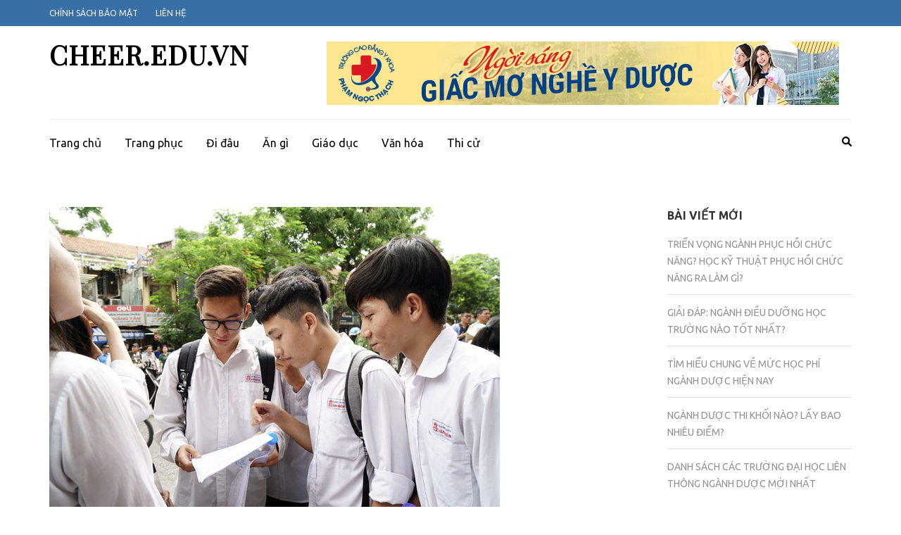

--- FILE ---
content_type: text/html; charset=UTF-8
request_url: https://cheer.edu.vn/ket-thuc-dieu-chinh-truc-tuyen-diem-chuan-cac-truong-se-giam-dang-ke/
body_size: 12913
content:
    <!DOCTYPE html>
    <html lang="vi">
    
<head itemscope itemtype="https://schema.org/WebSite">

    <meta charset="UTF-8">
    <meta name="viewport" content="width=device-width, initial-scale=1">
    <link rel="profile" href="https://gmpg.org/xfn/11">
    <link rel="pingback" href="https://cheer.edu.vn/xmlrpc.php">
    <meta name='robots' content='index, follow, max-image-preview:large, max-snippet:-1, max-video-preview:-1' />
	<style>img:is([sizes="auto" i], [sizes^="auto," i]) { contain-intrinsic-size: 3000px 1500px }</style>
	
	<!-- This site is optimized with the Yoast SEO Premium plugin v22.1 (Yoast SEO v26.7) - https://yoast.com/wordpress/plugins/seo/ -->
	<title>Kết thúc điều chỉnh trực tuyến: điểm chuẩn các trường sẽ giảm đáng kể - cheer.edu.vn</title>
	<link rel="canonical" href="https://cheer.edu.vn/ket-thuc-dieu-chinh-truc-tuyen-diem-chuan-cac-truong-se-giam-dang-ke/" />
	<meta property="og:locale" content="vi_VN" />
	<meta property="og:type" content="article" />
	<meta property="og:title" content="Kết thúc điều chỉnh trực tuyến: điểm chuẩn các trường sẽ giảm đáng kể" />
	<meta property="og:description" content="Hôm qua 26-7, là ngày cuối cùng thí sinh được điều chỉnh nguyện vọng  đăng ký xét tuyển bằng phương &hellip;" />
	<meta property="og:url" content="https://cheer.edu.vn/ket-thuc-dieu-chinh-truc-tuyen-diem-chuan-cac-truong-se-giam-dang-ke/" />
	<meta property="og:site_name" content="cheer.edu.vn" />
	<meta property="article:published_time" content="2018-07-27T04:59:13+00:00" />
	<meta property="og:image" content="https://cheer.edu.vn/wp-content/uploads/2018/07/thi-thpt-15-1529898529463870342816.jpg" />
	<meta property="og:image:width" content="640" />
	<meta property="og:image:height" content="428" />
	<meta property="og:image:type" content="image/jpeg" />
	<meta name="author" content="Tuấn Hoàng" />
	<meta name="twitter:card" content="summary_large_image" />
	<meta name="twitter:label1" content="Được viết bởi" />
	<meta name="twitter:data1" content="Tuấn Hoàng" />
	<meta name="twitter:label2" content="Ước tính thời gian đọc" />
	<meta name="twitter:data2" content="5 phút" />
	<script type="application/ld+json" class="yoast-schema-graph">{"@context":"https://schema.org","@graph":[{"@type":"Article","@id":"https://cheer.edu.vn/ket-thuc-dieu-chinh-truc-tuyen-diem-chuan-cac-truong-se-giam-dang-ke/#article","isPartOf":{"@id":"https://cheer.edu.vn/ket-thuc-dieu-chinh-truc-tuyen-diem-chuan-cac-truong-se-giam-dang-ke/"},"author":{"name":"Tuấn Hoàng","@id":"https://cheer.edu.vn/#/schema/person/f8aedc714a58a4ead9b7c2e89fbec34e"},"headline":"Kết thúc điều chỉnh trực tuyến: điểm chuẩn các trường sẽ giảm đáng kể","datePublished":"2018-07-27T04:59:13+00:00","mainEntityOfPage":{"@id":"https://cheer.edu.vn/ket-thuc-dieu-chinh-truc-tuyen-diem-chuan-cac-truong-se-giam-dang-ke/"},"wordCount":1026,"image":{"@id":"https://cheer.edu.vn/ket-thuc-dieu-chinh-truc-tuyen-diem-chuan-cac-truong-se-giam-dang-ke/#primaryimage"},"thumbnailUrl":"https://cheer.edu.vn/wp-content/uploads/2018/07/thi-thpt-15-1529898529463870342816.jpg","articleSection":["Thi cử"],"inLanguage":"vi"},{"@type":"WebPage","@id":"https://cheer.edu.vn/ket-thuc-dieu-chinh-truc-tuyen-diem-chuan-cac-truong-se-giam-dang-ke/","url":"https://cheer.edu.vn/ket-thuc-dieu-chinh-truc-tuyen-diem-chuan-cac-truong-se-giam-dang-ke/","name":"Kết thúc điều chỉnh trực tuyến: điểm chuẩn các trường sẽ giảm đáng kể - cheer.edu.vn","isPartOf":{"@id":"https://cheer.edu.vn/#website"},"primaryImageOfPage":{"@id":"https://cheer.edu.vn/ket-thuc-dieu-chinh-truc-tuyen-diem-chuan-cac-truong-se-giam-dang-ke/#primaryimage"},"image":{"@id":"https://cheer.edu.vn/ket-thuc-dieu-chinh-truc-tuyen-diem-chuan-cac-truong-se-giam-dang-ke/#primaryimage"},"thumbnailUrl":"https://cheer.edu.vn/wp-content/uploads/2018/07/thi-thpt-15-1529898529463870342816.jpg","datePublished":"2018-07-27T04:59:13+00:00","author":{"@id":"https://cheer.edu.vn/#/schema/person/f8aedc714a58a4ead9b7c2e89fbec34e"},"breadcrumb":{"@id":"https://cheer.edu.vn/ket-thuc-dieu-chinh-truc-tuyen-diem-chuan-cac-truong-se-giam-dang-ke/#breadcrumb"},"inLanguage":"vi","potentialAction":[{"@type":"ReadAction","target":["https://cheer.edu.vn/ket-thuc-dieu-chinh-truc-tuyen-diem-chuan-cac-truong-se-giam-dang-ke/"]}]},{"@type":"ImageObject","inLanguage":"vi","@id":"https://cheer.edu.vn/ket-thuc-dieu-chinh-truc-tuyen-diem-chuan-cac-truong-se-giam-dang-ke/#primaryimage","url":"https://cheer.edu.vn/wp-content/uploads/2018/07/thi-thpt-15-1529898529463870342816.jpg","contentUrl":"https://cheer.edu.vn/wp-content/uploads/2018/07/thi-thpt-15-1529898529463870342816.jpg","width":640,"height":428},{"@type":"BreadcrumbList","@id":"https://cheer.edu.vn/ket-thuc-dieu-chinh-truc-tuyen-diem-chuan-cac-truong-se-giam-dang-ke/#breadcrumb","itemListElement":[{"@type":"ListItem","position":1,"name":"Trang chủ","item":"https://cheer.edu.vn/"},{"@type":"ListItem","position":2,"name":"Blog","item":"https://cheer.edu.vn/blog/"},{"@type":"ListItem","position":3,"name":"Kết thúc điều chỉnh trực tuyến: điểm chuẩn các trường sẽ giảm đáng kể"}]},{"@type":"WebSite","@id":"https://cheer.edu.vn/#website","url":"https://cheer.edu.vn/","name":"cheer.edu.vn","description":"","potentialAction":[{"@type":"SearchAction","target":{"@type":"EntryPoint","urlTemplate":"https://cheer.edu.vn/?s={search_term_string}"},"query-input":{"@type":"PropertyValueSpecification","valueRequired":true,"valueName":"search_term_string"}}],"inLanguage":"vi"},{"@type":"Person","@id":"https://cheer.edu.vn/#/schema/person/f8aedc714a58a4ead9b7c2e89fbec34e","name":"Tuấn Hoàng","image":{"@type":"ImageObject","inLanguage":"vi","@id":"https://cheer.edu.vn/#/schema/person/image/","url":"https://secure.gravatar.com/avatar/8559d1858d86946275a3363c4c2b00e7f3b678eb9d40b644aca2b507bb886023?s=96&d=mm&r=g","contentUrl":"https://secure.gravatar.com/avatar/8559d1858d86946275a3363c4c2b00e7f3b678eb9d40b644aca2b507bb886023?s=96&d=mm&r=g","caption":"Tuấn Hoàng"},"url":"https://cheer.edu.vn/author/cheer/"}]}</script>
	<!-- / Yoast SEO Premium plugin. -->


<link rel='dns-prefetch' href='//fonts.googleapis.com' />
<link rel="alternate" type="application/rss+xml" title="Dòng thông tin cheer.edu.vn &raquo;" href="https://cheer.edu.vn/feed/" />
<script type="text/javascript">
/* <![CDATA[ */
window._wpemojiSettings = {"baseUrl":"https:\/\/s.w.org\/images\/core\/emoji\/16.0.1\/72x72\/","ext":".png","svgUrl":"https:\/\/s.w.org\/images\/core\/emoji\/16.0.1\/svg\/","svgExt":".svg","source":{"concatemoji":"https:\/\/cheer.edu.vn\/wp-includes\/js\/wp-emoji-release.min.js?ver=51beda95a0a2beeef122a73d85191444"}};
/*! This file is auto-generated */
!function(s,n){var o,i,e;function c(e){try{var t={supportTests:e,timestamp:(new Date).valueOf()};sessionStorage.setItem(o,JSON.stringify(t))}catch(e){}}function p(e,t,n){e.clearRect(0,0,e.canvas.width,e.canvas.height),e.fillText(t,0,0);var t=new Uint32Array(e.getImageData(0,0,e.canvas.width,e.canvas.height).data),a=(e.clearRect(0,0,e.canvas.width,e.canvas.height),e.fillText(n,0,0),new Uint32Array(e.getImageData(0,0,e.canvas.width,e.canvas.height).data));return t.every(function(e,t){return e===a[t]})}function u(e,t){e.clearRect(0,0,e.canvas.width,e.canvas.height),e.fillText(t,0,0);for(var n=e.getImageData(16,16,1,1),a=0;a<n.data.length;a++)if(0!==n.data[a])return!1;return!0}function f(e,t,n,a){switch(t){case"flag":return n(e,"\ud83c\udff3\ufe0f\u200d\u26a7\ufe0f","\ud83c\udff3\ufe0f\u200b\u26a7\ufe0f")?!1:!n(e,"\ud83c\udde8\ud83c\uddf6","\ud83c\udde8\u200b\ud83c\uddf6")&&!n(e,"\ud83c\udff4\udb40\udc67\udb40\udc62\udb40\udc65\udb40\udc6e\udb40\udc67\udb40\udc7f","\ud83c\udff4\u200b\udb40\udc67\u200b\udb40\udc62\u200b\udb40\udc65\u200b\udb40\udc6e\u200b\udb40\udc67\u200b\udb40\udc7f");case"emoji":return!a(e,"\ud83e\udedf")}return!1}function g(e,t,n,a){var r="undefined"!=typeof WorkerGlobalScope&&self instanceof WorkerGlobalScope?new OffscreenCanvas(300,150):s.createElement("canvas"),o=r.getContext("2d",{willReadFrequently:!0}),i=(o.textBaseline="top",o.font="600 32px Arial",{});return e.forEach(function(e){i[e]=t(o,e,n,a)}),i}function t(e){var t=s.createElement("script");t.src=e,t.defer=!0,s.head.appendChild(t)}"undefined"!=typeof Promise&&(o="wpEmojiSettingsSupports",i=["flag","emoji"],n.supports={everything:!0,everythingExceptFlag:!0},e=new Promise(function(e){s.addEventListener("DOMContentLoaded",e,{once:!0})}),new Promise(function(t){var n=function(){try{var e=JSON.parse(sessionStorage.getItem(o));if("object"==typeof e&&"number"==typeof e.timestamp&&(new Date).valueOf()<e.timestamp+604800&&"object"==typeof e.supportTests)return e.supportTests}catch(e){}return null}();if(!n){if("undefined"!=typeof Worker&&"undefined"!=typeof OffscreenCanvas&&"undefined"!=typeof URL&&URL.createObjectURL&&"undefined"!=typeof Blob)try{var e="postMessage("+g.toString()+"("+[JSON.stringify(i),f.toString(),p.toString(),u.toString()].join(",")+"));",a=new Blob([e],{type:"text/javascript"}),r=new Worker(URL.createObjectURL(a),{name:"wpTestEmojiSupports"});return void(r.onmessage=function(e){c(n=e.data),r.terminate(),t(n)})}catch(e){}c(n=g(i,f,p,u))}t(n)}).then(function(e){for(var t in e)n.supports[t]=e[t],n.supports.everything=n.supports.everything&&n.supports[t],"flag"!==t&&(n.supports.everythingExceptFlag=n.supports.everythingExceptFlag&&n.supports[t]);n.supports.everythingExceptFlag=n.supports.everythingExceptFlag&&!n.supports.flag,n.DOMReady=!1,n.readyCallback=function(){n.DOMReady=!0}}).then(function(){return e}).then(function(){var e;n.supports.everything||(n.readyCallback(),(e=n.source||{}).concatemoji?t(e.concatemoji):e.wpemoji&&e.twemoji&&(t(e.twemoji),t(e.wpemoji)))}))}((window,document),window._wpemojiSettings);
/* ]]> */
</script>
<style id='wp-emoji-styles-inline-css' type='text/css'>

	img.wp-smiley, img.emoji {
		display: inline !important;
		border: none !important;
		box-shadow: none !important;
		height: 1em !important;
		width: 1em !important;
		margin: 0 0.07em !important;
		vertical-align: -0.1em !important;
		background: none !important;
		padding: 0 !important;
	}
</style>
<link rel='stylesheet' id='wp-block-library-css' href='https://cheer.edu.vn/wp-includes/css/dist/block-library/style.min.css?ver=51beda95a0a2beeef122a73d85191444' type='text/css' media='all' />
<style id='classic-theme-styles-inline-css' type='text/css'>
/*! This file is auto-generated */
.wp-block-button__link{color:#fff;background-color:#32373c;border-radius:9999px;box-shadow:none;text-decoration:none;padding:calc(.667em + 2px) calc(1.333em + 2px);font-size:1.125em}.wp-block-file__button{background:#32373c;color:#fff;text-decoration:none}
</style>
<style id='global-styles-inline-css' type='text/css'>
:root{--wp--preset--aspect-ratio--square: 1;--wp--preset--aspect-ratio--4-3: 4/3;--wp--preset--aspect-ratio--3-4: 3/4;--wp--preset--aspect-ratio--3-2: 3/2;--wp--preset--aspect-ratio--2-3: 2/3;--wp--preset--aspect-ratio--16-9: 16/9;--wp--preset--aspect-ratio--9-16: 9/16;--wp--preset--color--black: #000000;--wp--preset--color--cyan-bluish-gray: #abb8c3;--wp--preset--color--white: #ffffff;--wp--preset--color--pale-pink: #f78da7;--wp--preset--color--vivid-red: #cf2e2e;--wp--preset--color--luminous-vivid-orange: #ff6900;--wp--preset--color--luminous-vivid-amber: #fcb900;--wp--preset--color--light-green-cyan: #7bdcb5;--wp--preset--color--vivid-green-cyan: #00d084;--wp--preset--color--pale-cyan-blue: #8ed1fc;--wp--preset--color--vivid-cyan-blue: #0693e3;--wp--preset--color--vivid-purple: #9b51e0;--wp--preset--gradient--vivid-cyan-blue-to-vivid-purple: linear-gradient(135deg,rgba(6,147,227,1) 0%,rgb(155,81,224) 100%);--wp--preset--gradient--light-green-cyan-to-vivid-green-cyan: linear-gradient(135deg,rgb(122,220,180) 0%,rgb(0,208,130) 100%);--wp--preset--gradient--luminous-vivid-amber-to-luminous-vivid-orange: linear-gradient(135deg,rgba(252,185,0,1) 0%,rgba(255,105,0,1) 100%);--wp--preset--gradient--luminous-vivid-orange-to-vivid-red: linear-gradient(135deg,rgba(255,105,0,1) 0%,rgb(207,46,46) 100%);--wp--preset--gradient--very-light-gray-to-cyan-bluish-gray: linear-gradient(135deg,rgb(238,238,238) 0%,rgb(169,184,195) 100%);--wp--preset--gradient--cool-to-warm-spectrum: linear-gradient(135deg,rgb(74,234,220) 0%,rgb(151,120,209) 20%,rgb(207,42,186) 40%,rgb(238,44,130) 60%,rgb(251,105,98) 80%,rgb(254,248,76) 100%);--wp--preset--gradient--blush-light-purple: linear-gradient(135deg,rgb(255,206,236) 0%,rgb(152,150,240) 100%);--wp--preset--gradient--blush-bordeaux: linear-gradient(135deg,rgb(254,205,165) 0%,rgb(254,45,45) 50%,rgb(107,0,62) 100%);--wp--preset--gradient--luminous-dusk: linear-gradient(135deg,rgb(255,203,112) 0%,rgb(199,81,192) 50%,rgb(65,88,208) 100%);--wp--preset--gradient--pale-ocean: linear-gradient(135deg,rgb(255,245,203) 0%,rgb(182,227,212) 50%,rgb(51,167,181) 100%);--wp--preset--gradient--electric-grass: linear-gradient(135deg,rgb(202,248,128) 0%,rgb(113,206,126) 100%);--wp--preset--gradient--midnight: linear-gradient(135deg,rgb(2,3,129) 0%,rgb(40,116,252) 100%);--wp--preset--font-size--small: 13px;--wp--preset--font-size--medium: 20px;--wp--preset--font-size--large: 36px;--wp--preset--font-size--x-large: 42px;--wp--preset--spacing--20: 0.44rem;--wp--preset--spacing--30: 0.67rem;--wp--preset--spacing--40: 1rem;--wp--preset--spacing--50: 1.5rem;--wp--preset--spacing--60: 2.25rem;--wp--preset--spacing--70: 3.38rem;--wp--preset--spacing--80: 5.06rem;--wp--preset--shadow--natural: 6px 6px 9px rgba(0, 0, 0, 0.2);--wp--preset--shadow--deep: 12px 12px 50px rgba(0, 0, 0, 0.4);--wp--preset--shadow--sharp: 6px 6px 0px rgba(0, 0, 0, 0.2);--wp--preset--shadow--outlined: 6px 6px 0px -3px rgba(255, 255, 255, 1), 6px 6px rgba(0, 0, 0, 1);--wp--preset--shadow--crisp: 6px 6px 0px rgba(0, 0, 0, 1);}:where(.is-layout-flex){gap: 0.5em;}:where(.is-layout-grid){gap: 0.5em;}body .is-layout-flex{display: flex;}.is-layout-flex{flex-wrap: wrap;align-items: center;}.is-layout-flex > :is(*, div){margin: 0;}body .is-layout-grid{display: grid;}.is-layout-grid > :is(*, div){margin: 0;}:where(.wp-block-columns.is-layout-flex){gap: 2em;}:where(.wp-block-columns.is-layout-grid){gap: 2em;}:where(.wp-block-post-template.is-layout-flex){gap: 1.25em;}:where(.wp-block-post-template.is-layout-grid){gap: 1.25em;}.has-black-color{color: var(--wp--preset--color--black) !important;}.has-cyan-bluish-gray-color{color: var(--wp--preset--color--cyan-bluish-gray) !important;}.has-white-color{color: var(--wp--preset--color--white) !important;}.has-pale-pink-color{color: var(--wp--preset--color--pale-pink) !important;}.has-vivid-red-color{color: var(--wp--preset--color--vivid-red) !important;}.has-luminous-vivid-orange-color{color: var(--wp--preset--color--luminous-vivid-orange) !important;}.has-luminous-vivid-amber-color{color: var(--wp--preset--color--luminous-vivid-amber) !important;}.has-light-green-cyan-color{color: var(--wp--preset--color--light-green-cyan) !important;}.has-vivid-green-cyan-color{color: var(--wp--preset--color--vivid-green-cyan) !important;}.has-pale-cyan-blue-color{color: var(--wp--preset--color--pale-cyan-blue) !important;}.has-vivid-cyan-blue-color{color: var(--wp--preset--color--vivid-cyan-blue) !important;}.has-vivid-purple-color{color: var(--wp--preset--color--vivid-purple) !important;}.has-black-background-color{background-color: var(--wp--preset--color--black) !important;}.has-cyan-bluish-gray-background-color{background-color: var(--wp--preset--color--cyan-bluish-gray) !important;}.has-white-background-color{background-color: var(--wp--preset--color--white) !important;}.has-pale-pink-background-color{background-color: var(--wp--preset--color--pale-pink) !important;}.has-vivid-red-background-color{background-color: var(--wp--preset--color--vivid-red) !important;}.has-luminous-vivid-orange-background-color{background-color: var(--wp--preset--color--luminous-vivid-orange) !important;}.has-luminous-vivid-amber-background-color{background-color: var(--wp--preset--color--luminous-vivid-amber) !important;}.has-light-green-cyan-background-color{background-color: var(--wp--preset--color--light-green-cyan) !important;}.has-vivid-green-cyan-background-color{background-color: var(--wp--preset--color--vivid-green-cyan) !important;}.has-pale-cyan-blue-background-color{background-color: var(--wp--preset--color--pale-cyan-blue) !important;}.has-vivid-cyan-blue-background-color{background-color: var(--wp--preset--color--vivid-cyan-blue) !important;}.has-vivid-purple-background-color{background-color: var(--wp--preset--color--vivid-purple) !important;}.has-black-border-color{border-color: var(--wp--preset--color--black) !important;}.has-cyan-bluish-gray-border-color{border-color: var(--wp--preset--color--cyan-bluish-gray) !important;}.has-white-border-color{border-color: var(--wp--preset--color--white) !important;}.has-pale-pink-border-color{border-color: var(--wp--preset--color--pale-pink) !important;}.has-vivid-red-border-color{border-color: var(--wp--preset--color--vivid-red) !important;}.has-luminous-vivid-orange-border-color{border-color: var(--wp--preset--color--luminous-vivid-orange) !important;}.has-luminous-vivid-amber-border-color{border-color: var(--wp--preset--color--luminous-vivid-amber) !important;}.has-light-green-cyan-border-color{border-color: var(--wp--preset--color--light-green-cyan) !important;}.has-vivid-green-cyan-border-color{border-color: var(--wp--preset--color--vivid-green-cyan) !important;}.has-pale-cyan-blue-border-color{border-color: var(--wp--preset--color--pale-cyan-blue) !important;}.has-vivid-cyan-blue-border-color{border-color: var(--wp--preset--color--vivid-cyan-blue) !important;}.has-vivid-purple-border-color{border-color: var(--wp--preset--color--vivid-purple) !important;}.has-vivid-cyan-blue-to-vivid-purple-gradient-background{background: var(--wp--preset--gradient--vivid-cyan-blue-to-vivid-purple) !important;}.has-light-green-cyan-to-vivid-green-cyan-gradient-background{background: var(--wp--preset--gradient--light-green-cyan-to-vivid-green-cyan) !important;}.has-luminous-vivid-amber-to-luminous-vivid-orange-gradient-background{background: var(--wp--preset--gradient--luminous-vivid-amber-to-luminous-vivid-orange) !important;}.has-luminous-vivid-orange-to-vivid-red-gradient-background{background: var(--wp--preset--gradient--luminous-vivid-orange-to-vivid-red) !important;}.has-very-light-gray-to-cyan-bluish-gray-gradient-background{background: var(--wp--preset--gradient--very-light-gray-to-cyan-bluish-gray) !important;}.has-cool-to-warm-spectrum-gradient-background{background: var(--wp--preset--gradient--cool-to-warm-spectrum) !important;}.has-blush-light-purple-gradient-background{background: var(--wp--preset--gradient--blush-light-purple) !important;}.has-blush-bordeaux-gradient-background{background: var(--wp--preset--gradient--blush-bordeaux) !important;}.has-luminous-dusk-gradient-background{background: var(--wp--preset--gradient--luminous-dusk) !important;}.has-pale-ocean-gradient-background{background: var(--wp--preset--gradient--pale-ocean) !important;}.has-electric-grass-gradient-background{background: var(--wp--preset--gradient--electric-grass) !important;}.has-midnight-gradient-background{background: var(--wp--preset--gradient--midnight) !important;}.has-small-font-size{font-size: var(--wp--preset--font-size--small) !important;}.has-medium-font-size{font-size: var(--wp--preset--font-size--medium) !important;}.has-large-font-size{font-size: var(--wp--preset--font-size--large) !important;}.has-x-large-font-size{font-size: var(--wp--preset--font-size--x-large) !important;}
:where(.wp-block-post-template.is-layout-flex){gap: 1.25em;}:where(.wp-block-post-template.is-layout-grid){gap: 1.25em;}
:where(.wp-block-columns.is-layout-flex){gap: 2em;}:where(.wp-block-columns.is-layout-grid){gap: 2em;}
:root :where(.wp-block-pullquote){font-size: 1.5em;line-height: 1.6;}
</style>
<link rel='stylesheet' id='contact-form-7-css' href='https://cheer.edu.vn/wp-content/plugins/contact-form-7/includes/css/styles.css?ver=6.1.4' type='text/css' media='all' />
<link rel='stylesheet' id='kk-star-ratings-css' href='https://cheer.edu.vn/wp-content/plugins/kk-star-ratings/src/core/public/css/kk-star-ratings.min.css?ver=5.4.10.3' type='text/css' media='all' />
<link rel='stylesheet' id='toc-screen-css' href='https://cheer.edu.vn/wp-content/plugins/table-of-contents-plus/screen.min.css?ver=2411.1' type='text/css' media='all' />
<link rel='stylesheet' id='metro-magazine-google-fonts-css' href='https://fonts.googleapis.com/css?family=Ubuntu%3A300%2C400%2C400i%2C700%7CPlayfair+Display&#038;ver=6.8.3#038;display=fallback' type='text/css' media='all' />
<link rel='stylesheet' id='metro-magazine-style-css' href='https://cheer.edu.vn/wp-content/themes/metro-magazine/style.css?ver=51beda95a0a2beeef122a73d85191444' type='text/css' media='all' />
<script type="text/javascript" src="https://cheer.edu.vn/wp-includes/js/jquery/jquery.min.js?ver=3.7.1" id="jquery-core-js"></script>
<script type="text/javascript" src="https://cheer.edu.vn/wp-includes/js/jquery/jquery-migrate.min.js?ver=3.4.1" id="jquery-migrate-js"></script>
<script type="text/javascript" src="https://cheer.edu.vn/wp-content/themes/metro-magazine/js/v4-shims.min.js?ver=6.1.1" id="v4-shims-js"></script>
<link rel="https://api.w.org/" href="https://cheer.edu.vn/wp-json/" /><link rel="alternate" title="JSON" type="application/json" href="https://cheer.edu.vn/wp-json/wp/v2/posts/54" /><link rel="alternate" title="oNhúng (JSON)" type="application/json+oembed" href="https://cheer.edu.vn/wp-json/oembed/1.0/embed?url=https%3A%2F%2Fcheer.edu.vn%2Fket-thuc-dieu-chinh-truc-tuyen-diem-chuan-cac-truong-se-giam-dang-ke%2F" />
<link rel="alternate" title="oNhúng (XML)" type="text/xml+oembed" href="https://cheer.edu.vn/wp-json/oembed/1.0/embed?url=https%3A%2F%2Fcheer.edu.vn%2Fket-thuc-dieu-chinh-truc-tuyen-diem-chuan-cac-truong-se-giam-dang-ke%2F&#038;format=xml" />
<link rel="icon" href="https://cheer.edu.vn/wp-content/uploads/2018/07/cropped-favicon-cheer.edu_.vn_-32x32.png" sizes="32x32" />
<link rel="icon" href="https://cheer.edu.vn/wp-content/uploads/2018/07/cropped-favicon-cheer.edu_.vn_-192x192.png" sizes="192x192" />
<link rel="apple-touch-icon" href="https://cheer.edu.vn/wp-content/uploads/2018/07/cropped-favicon-cheer.edu_.vn_-180x180.png" />
<meta name="msapplication-TileImage" content="https://cheer.edu.vn/wp-content/uploads/2018/07/cropped-favicon-cheer.edu_.vn_-270x270.png" />
<style type='text/css' media='all'>    
    a {
        color: #386FA7;
    }
    
    a:hover,
    a:focus,
    .section-two .post .entry-header .entry-meta a:hover,
    .section-two .post .entry-header .entry-meta a:focus,
    .section-two .post .entry-header .entry-title a:hover,
    .section-two .post .entry-header .entry-title a:focus,
    .section-three .post .entry-header .entry-meta a:hover,
    .section-three .post .entry-header .entry-meta a:focus,
    .section-three .post .entry-header .entry-title a:hover,
    .section-three .post .entry-header .entry-title a:focus,
    .section-four .post .entry-header .entry-meta a:hover,
    .section-four .post .entry-header .entry-meta a:focus,
    .section-four .post .entry-header .entry-title a:hover,
    .section-four .post .entry-header .entry-title a:focus,
    .section-five .post .entry-meta a:hover,
    .section-five .post .entry-meta a:focus,
    .section-five .post .entry-title a:hover,
    .section-five .post .entry-title a:focus,
    .section-five .post .btn-detail a:hover,
    .section-five .post .btn-detail a:focus,
    #primary .post .entry-meta a:hover,
    #primary .post .entry-meta a:focus,
    #primary .post .entry-header .entry-title a:hover,
    #primary .post .entry-header .entry-title a:focus,
    #primary .post .entry-footer .btn-readmore:hover,
    #primary .post .entry-footer .btn-readmore:focus,
    .widget ul li a:hover,
    .widget ul li a:focus,
    .mobile-main-navigation ul li a:hover,
    .mobile-main-navigation ul li a:focus,
    .mobile-main-navigation ul li:hover > a,
    .mobile-main-navigation ul li:focus > a,
    .mobile-main-navigation ul .current-menu-item > a,
    .mobile-main-navigation ul .current-menu-ancestor > a,
    .mobile-main-navigation ul .current_page_item > a,
    .mobile-main-navigation ul .current_page_ancestor > a,
    .mobile-secondary-menu ul li a:hover,
    .mobile-secondary-menu ul li a:focus,
    .mobile-secondary-menu ul li:hover > a,
    .mobile-secondary-menu ul li:focus > a,
    .mobile-secondary-menu ul .current-menu-item > a,
    .mobile-secondary-menu ul .current-menu-ancestor > a,
    .mobile-secondary-menu ul .current_page_item > a,
    .mobile-secondary-menu ul .current_page_ancestor > a{
        color: #386FA7;    
    }

    .mobile-menu .social-networks li a:hover,
    .mobile-menu .social-networks li a:focus{
        border-color: #386FA7;
        background: #386FA7;
    }
    
    .main-navigation .current_page_item > a,
    .main-navigation .current-menu-item > a,
    .main-navigation .current_page_ancestor > a,
    .main-navigation .current-menu-ancestor > a,
    .main-navigation li:hover > a,
    .main-navigation li.focus > a,
    .main-navigation ul li a:hover,
    .main-navigation ul li a:focus{
        border-top-color: #386FA7;
        color: #386FA7;
    }
    
    .main-navigation ul ul :hover > a,
    .main-navigation ul ul .focus > a {
    	background: #386FA7;
    	color: #fff;
    }
    
    .all-post .post .entry-title a:hover,
    .all-post .post .entry-title a:focus{
        color: #386FA7;
    }
    
    
    .section-two .header .header-title a:hover,
    .section-two .header .header-title a:focus,
    .section-three .header .header-title a:hover,
    .section-three .header .header-title a:focus,
    .videos .header .header-title a:hover,
    .videos .header .header-title a:focus{
        text-decoration: none;
        color: #386FA7;
    }
    
    .section-five .btn-holder a:before{
        border-color: #386FA7;
        background: #386FA7;
    }
    
    .pagination .current,
    .pagination a:hover,
    .pagination a:focus,
    .widget.widget_calendar caption{
        background: #386FA7;
    }
    
    #secondary .widget.widget_rss ul li a,
    #secondary .widget.widget_text ul li a{
        color: #386FA7;
    }
    
    .widget.widget_tag_cloud a:hover,
    .widget.widget_tag_cloud a:focus{
        background: #386FA7;
    }

    .site-header .header-t,
    .secondary-menu ul ul, .ticker-swipe{
        background: #386FA7;
    }

    .comments-area .comment-body .reply a:hover,
    .comments-area .comment-body .reply a:focus{
        background: #386FA7;
        border-color: #386FA7;
    }

    button,
    input[type="button"],
    input[type="reset"],
    input[type="submit"]{
        border-color: #386FA7;
        color: #386FA7;
    }

    button:hover,
    input[type="button"]:hover,
    input[type="reset"]:hover,
    input[type="submit"]:hover,
    button:focus,
    input[type="button"]:focus,
    input[type="reset"]:focus,
    input[type="submit"]:focus{
        background: #386FA7;
        border-color: #386FA7;
    }

    .widget.widget_calendar table tbody td a{
        background: #386FA7;
    }

    .search #primary .post .entry-header .entry-link,
    .search #primary .page .entry-header .entry-link{
        color: #386FA7;
    }

    .error404 .error-holder h1{
        color: #386FA7;
    }
    
    
    </style></head>

<body data-rsssl=1 class="wp-singular post-template-default single single-post postid-54 single-format-standard wp-theme-metro-magazine group-blog" itemscope itemtype="https://schema.org/WebPage">
        <div id="page" class="site">
            <a class="skip-link screen-reader-text" href="#acc-content">Bỏ qua và tới nội dung (ấn Enter)</a>
        <div class="mobile-header" id="mobilemasthead" role="banner">
        <div class="container">
            <div class="site-branding">
                                <div class="text-logo">
                    <p class="site-title" itemprop="name">
                        <a href="https://cheer.edu.vn/" rel="home" itemprop="url">cheer.edu.vn</a>
                    </p>
                                    </div>  
            </div><!-- .site-branding -->

            <button class="menu-opener" data-toggle-target=".main-menu-modal" data-toggle-body-class="showing-main-menu-modal" aria-expanded="false" data-set-focus=".close-main-nav-toggle">
                <span></span>
                <span></span>
                <span></span>
            </button>

                    <div class="advertise">
        	<a href="https://caodangyduochcm.vn/" target="_blank">                <img src="https://cheer.edu.vn/wp-content/uploads/2020/11/PNT.jpg"  />
            </a>        </div>
        
        </div> <!-- container -->

        <div class="mobile-menu">
            <nav id="mobile-site-navigation" class="mobile-main-navigation">            
                <div class="primary-menu-list main-menu-modal cover-modal" data-modal-target-string=".main-menu-modal">
                    <button class="close close-main-nav-toggle" data-toggle-target=".main-menu-modal" data-toggle-body-class="showing-main-menu-modal" aria-expanded="false" data-set-focus=".main-menu-modal"></button>
                    <form role="search" method="get" class="search-form" action="https://cheer.edu.vn/">
				<label>
					<span class="screen-reader-text">Tìm kiếm cho:</span>
					<input type="search" class="search-field" placeholder="Tìm kiếm &hellip;" value="" name="s" />
				</label>
				<input type="submit" class="search-submit" value="Tìm kiếm" />
			</form>           
                    <div class="mobile-menu-title" aria-label="Di động">
                    <div class="menu-main-menu-container"><ul id="mobile-primary-menu" class="nav-menu main-menu-modal"><li id="menu-item-7" class="menu-item menu-item-type-custom menu-item-object-custom menu-item-home menu-item-7"><a href="https://cheer.edu.vn/">Trang chủ</a></li>
<li id="menu-item-220" class="menu-item menu-item-type-taxonomy menu-item-object-category menu-item-220"><a href="https://cheer.edu.vn/trang-phuc/">Trang phục</a></li>
<li id="menu-item-10" class="menu-item menu-item-type-taxonomy menu-item-object-category menu-item-10"><a href="https://cheer.edu.vn/di-dau/">Đi đâu</a></li>
<li id="menu-item-11" class="menu-item menu-item-type-taxonomy menu-item-object-category menu-item-11"><a href="https://cheer.edu.vn/an-gi/">Ăn gì</a></li>
<li id="menu-item-223" class="menu-item menu-item-type-taxonomy menu-item-object-category menu-item-223"><a href="https://cheer.edu.vn/giao-duc/">Giáo dục</a></li>
<li id="menu-item-225" class="menu-item menu-item-type-taxonomy menu-item-object-category menu-item-225"><a href="https://cheer.edu.vn/van-hoa/">Văn hóa</a></li>
<li id="menu-item-224" class="menu-item menu-item-type-taxonomy menu-item-object-category current-post-ancestor current-menu-parent current-post-parent menu-item-224"><a href="https://cheer.edu.vn/thi-cu/">Thi cử</a></li>
</ul></div>                </div>

                <ul id="menu-top-menu" class="secondary-nav"><li id="menu-item-226" class="menu-item menu-item-type-post_type menu-item-object-page menu-item-privacy-policy menu-item-226"><a rel="privacy-policy" href="https://cheer.edu.vn/chinh-sach-bao-mat/">Chính sách bảo mật</a></li>
<li id="menu-item-227" class="menu-item menu-item-type-post_type menu-item-object-page menu-item-227"><a href="https://cheer.edu.vn/lien-he/">Liên hệ</a></li>
</ul>            </nav><!-- #mobile-site-navigation -->
        </div> <!-- mobile-menu -->
    </div> <!-- mobile-header -->
        <header id="masthead" class="site-header" role="banner" itemscope itemtype="https://schema.org/WPHeader">
        <!-- header-top -->
    
        <div class="header-t">
            <div class="container">
                            <nav class="secondary-menu">
                    <div class="menu-top-menu-container"><ul id="menu-top-menu-1" class="secondary-nav"><li class="menu-item menu-item-type-post_type menu-item-object-page menu-item-privacy-policy menu-item-226"><a rel="privacy-policy" href="https://cheer.edu.vn/chinh-sach-bao-mat/">Chính sách bảo mật</a></li>
<li class="menu-item menu-item-type-post_type menu-item-object-page menu-item-227"><a href="https://cheer.edu.vn/lien-he/">Liên hệ</a></li>
</ul></div> 
                </nav>
                        </div>
        </div>
        <!-- header-bottom -->
        <div class="header-b">
            <div class="container">
            <!-- logo of the site -->
                <div class="site-branding" itemscope itemtype="https://schema.org/Organization">
                                            <div class="text-logo">
                                                            <p class="site-title" itemprop="name"><a href="https://cheer.edu.vn/" rel="home" itemprop="url">cheer.edu.vn</a></p>
                                                    </div>  
                </div><!-- .site-branding -->
                        <div class="advertise">
        	<a href="https://caodangyduochcm.vn/" target="_blank">                <img src="https://cheer.edu.vn/wp-content/uploads/2020/11/PNT.jpg"  />
            </a>        </div>
                  </div>
        
    <div class="nav-holder">
        <div class="container">
            <div class="nav-content">
                <!-- main-navigation of the site -->
                                    <nav id="site-navigation" class="main-navigation" >
                        <div class="menu-main-menu-container"><ul id="primary-menu" class="menu"><li class="menu-item menu-item-type-custom menu-item-object-custom menu-item-home menu-item-7"><a href="https://cheer.edu.vn/">Trang chủ</a></li>
<li class="menu-item menu-item-type-taxonomy menu-item-object-category menu-item-220"><a href="https://cheer.edu.vn/trang-phuc/">Trang phục</a></li>
<li class="menu-item menu-item-type-taxonomy menu-item-object-category menu-item-10"><a href="https://cheer.edu.vn/di-dau/">Đi đâu</a></li>
<li class="menu-item menu-item-type-taxonomy menu-item-object-category menu-item-11"><a href="https://cheer.edu.vn/an-gi/">Ăn gì</a></li>
<li class="menu-item menu-item-type-taxonomy menu-item-object-category menu-item-223"><a href="https://cheer.edu.vn/giao-duc/">Giáo dục</a></li>
<li class="menu-item menu-item-type-taxonomy menu-item-object-category menu-item-225"><a href="https://cheer.edu.vn/van-hoa/">Văn hóa</a></li>
<li class="menu-item menu-item-type-taxonomy menu-item-object-category current-post-ancestor current-menu-parent current-post-parent menu-item-224"><a href="https://cheer.edu.vn/thi-cu/">Thi cử</a></li>
</ul></div>                    </nav><!-- #site-navigation -->
                
                <div class="search-content">
                    <a class="btn-search" id="myBtn" href="javascript:void(0);" data-toggle-target=".header-search-modal" data-toggle-body-class="showing-search-modal" aria-expanded="false" data-set-focus=".header-search-modal .search-field"><span class="fa fa-search"></span></a>
                        <div id="formModal" class="modal modal-content header-search-modal cover-modal" data-modal-target-string=".header-search-modal">
                            <button type="button" class="close" data-toggle-target=".header-search-modal" data-toggle-body-class="showing-search-modal" aria-expanded="false" data-set-focus=".header-search-modal"></button>
                            <form role="search" method="get" class="search-form" action="https://cheer.edu.vn/">
				<label>
					<span class="screen-reader-text">Tìm kiếm cho:</span>
					<input type="search" class="search-field" placeholder="Tìm kiếm &hellip;" value="" name="s" />
				</label>
				<input type="submit" class="search-submit" value="Tìm kiếm" />
			</form>                        </div>
                </div>
            </div>
        </div>
    </div>
            </div>
    </header><!-- #masthead -->
    <div id="acc-content"><!-- done for accessibility reasons -->    <div id="content" class="site-content">
        <div class="container">
             <div class="row">
    <div id="primary" class="content-area">
	<main id="main" class="site-main" role="main">

	
<article id="post-54" class="post-54 post type-post status-publish format-standard has-post-thumbnail hentry category-thi-cu">

    <div class="post-thumbnail"><img width="640" height="428" src="https://cheer.edu.vn/wp-content/uploads/2018/07/thi-thpt-15-1529898529463870342816.jpg" class="attachment-metro-magazine-with-sidebar size-metro-magazine-with-sidebar wp-post-image" alt="" itemprop="image" decoding="async" fetchpriority="high" srcset="https://cheer.edu.vn/wp-content/uploads/2018/07/thi-thpt-15-1529898529463870342816.jpg 640w, https://cheer.edu.vn/wp-content/uploads/2018/07/thi-thpt-15-1529898529463870342816-300x201.jpg 300w, https://cheer.edu.vn/wp-content/uploads/2018/07/thi-thpt-15-1529898529463870342816-165x110.jpg 165w" sizes="(max-width: 640px) 100vw, 640px" /></div>    
    <header class="entry-header">
        <h1 class="entry-title">Kết thúc điều chỉnh trực tuyến: điểm chuẩn các trường sẽ giảm đáng kể</h1>        <div class="entry-meta">
            <span class="byline" itemprop="author" itemscope itemtype="https://schema.org/Person"> bởi <a class="url fn n" href="https://cheer.edu.vn/author/cheer/">Tuấn Hoàng</a></span><span class="posted-on"><a href="https://cheer.edu.vn/ket-thuc-dieu-chinh-truc-tuyen-diem-chuan-cac-truong-se-giam-dang-ke/" rel="bookmark"><time class="entry-date published updated" datetime="2018-07-27T04:59:13+00:00">27 Tháng 7, 2018</time></a></span><span class="category"><a href="https://cheer.edu.vn/thi-cu/" rel="category tag">Thi cử</a></span>        </div><!-- .entry-meta -->
            </header>

    
	<div class="entry-content">
		<p style="text-align: justify"><strong><em>Hôm qua 26-7, là ngày cuối cùng thí sinh được điều chỉnh nguyện vọng  đăng ký xét tuyển bằng phương thức trực tuyến. Sau khi kết thúc ghi nhận được số lượng thí sinh điều chỉnh so với năm 2017 có ít hơn. Với những thí sinh điều chỉnh NV trực tiếp bằng phiếu đăng ký thì sẽ được thay đổi sau 2 ngày tiếp theo đến 28-7.</em></strong></p>
<p style="text-align: justify">Theo <a href="https://cheer.edu.vn/tin-tuc/">tin tức</a> thống kê ban đầu, đại diện Trường ĐH Nông Lâm TPHCM, TS Trần Đình Lý, Trưởng phòng Đào tạo, cho biết: Sau kết thúc đăng ký trực tuyến thì đến thời điểm hiện tại một số ngành dự báo điểm chuẩn sẽ giảm mạnh hoặc bằng so với năm 2017 từ 0,5-3 điểm. Tình hình điều chỉnh của các thí sinh năm nay khá ổn định, ông cũng lưu ý với những thí sinh nào có mong muốn điều chỉnh nguyện vọng bằng phiếu nộp trực tiếp thì cần chú ý cân nhắc, tránh điều chỉnh đang đậu lại thành rớt, nhất là đối với những thí sinh chỉ đạt ngưỡng điểm sàn.</p>
<p style="text-align: justify">Còn tại Trường Đại học (ĐH) Công nghiệp thực phẩm TPHCM, theo thống kê lượng điều chỉnh đăng ký nguyện vọng vào trường đang ngày một tăng lên, khoảng 1.000 thí sinh so với ban đầu là 18.000 thí sinh. Trong đó NV2-NV3 nhóm thực phẩm như Công nghệ thực phẩm chiếm gần 70% trong tổng số NV</p>
<p style="text-align: justify">Do năm nay đề thi THPT quốc gia có tính phân loại thí sinh cao hơn so với năm ngoái nhất là khối A, A1, B nên nhiều trường ĐH dự kiến điểm chuẩn trúng tuyển sẽ giảm mạnh từ 3-4 điểm.</p>
<p style="text-align: justify">Tại trường ĐH Bách Khoa Hà Nội, năm 2018 các thí sinh đăng ký vào các ngành của trường giữ ở mức ổn định, không có biến động nhiều. Tuy nhiên năm nay điểm số giảm nên dự kiến điểm chuẩn trúng tuyển vào các ngành của trường cũng sẽ giảm so với năm 2017 từ 3-4 điểm. Các thí sinh có thể tham khảo kế hoạch điều chỉnh cũng như dự báo điểm chuẩn trong bảng dưới đây.</p>
<p><img decoding="async" class="aligncenter" src="https://baomoi-photo-1-td.zadn.vn/w700_r1/18/07/16/411/26912024/2_115621.jpg" width="600" height="813" /></p>
<p style="text-align: center"><em>Kế hoạch điều chỉnh cũng như dự báo điểm chuẩn trường ĐHBK</em></p>
<p style="text-align: justify">Trường ĐH Y Hà Nội năm nay dự kiến điểm chuẩn của ngành này cũng có thể giảm xuống còn 25,25 đến 26,25 điểm do điểm khối B năm nay thấp hưn so với các khối tổ hợp khác do đề thi phân loại cao theo đề thi ra của <a href="https://www.moet.gov.vn/Pages/home.aspx" class="external" rel="nofollow">Bộ GD và ĐT</a>.</p>
<p style="text-align: justify">Dự kiến ngành bác sĩ đa khoa ngưỡng điểm sàn năm nay khoảng 20 điểm, các ngành cử nhân khoảng 18 điểm. Chỉ tiêu tuyển sinh cho trường ĐH Y Hà Nội năm nay là 1.120 cho 10 ngành đào tạo. Trong đó cụ thể ngành y đa khoa 500 chỉ tiêu, ngành y đa khoa phân hiệu Thanh Hóa là 100 chỉ tiêu.</p>
<p style="text-align: justify">Năm nay không còn hiện tượng mưa điểm 10 và không còn thí sinh 30 điểm vẫn trượt đại học do Bộ GD không công bố điểm sàn, nếu các trường lấy mức từ 15 trở lên thì vẫn đủ nguồn tuyển .</p>
<p style="text-align: justify">Học viện Ngân hàng cũng đã công bố mức điểm nhận hồ sơ là từ 15- 17 điểm (áp dụng cùng mức điểm cho các tổ hợp xét tuyển)</p>
<p><img decoding="async" class="irc_mi aligncenter" src="https://vnn-imgs-f.vgcloud.vn/2018/04/18/23/danh-sach-63-cum-thi-thpt-quoc-gia-2018.jpg" alt="Kết quả hình ảnh cho Thí sinh tham gia kỳ thi THPT quốc gia 2018" width="601" height="400" /></p>
<p style="text-align: center"><em>Thí sinh tham gia kỳ thi THPT quốc gia 2018</em></p>
<p style="text-align: justify">Các trường ĐH top trên năm nay sẽ gặp khó khăn vì số bài thi đạt điểm cao hiếm hoi 9, 10 nên dự kiến điểm chuẩn trúng tuyển các trường ĐH top trên sẽ giảm khoảng 2-3 điểm còn các trường ĐH top dưới thì không gặp phải khó khăn gì.</p>
<p style="text-align: justify">Điểm chuẩn dù có giảm hơn nhưng không có nghĩa là giảm đi chất lượng đầu vào, do đề thi năm nay của Bộ GD -ĐT ra khó nên nếu thí sinh năm nay đạt 21-22 điểm thì tương ứng với 24-25 điểm của năm trước.</p>
<p style="text-align: justify">


<div class="kk-star-ratings kksr-auto kksr-align-right kksr-valign-bottom"
    data-payload='{&quot;align&quot;:&quot;right&quot;,&quot;id&quot;:&quot;54&quot;,&quot;slug&quot;:&quot;default&quot;,&quot;valign&quot;:&quot;bottom&quot;,&quot;ignore&quot;:&quot;&quot;,&quot;reference&quot;:&quot;auto&quot;,&quot;class&quot;:&quot;&quot;,&quot;count&quot;:&quot;0&quot;,&quot;legendonly&quot;:&quot;&quot;,&quot;readonly&quot;:&quot;&quot;,&quot;score&quot;:&quot;0&quot;,&quot;starsonly&quot;:&quot;&quot;,&quot;best&quot;:&quot;5&quot;,&quot;gap&quot;:&quot;5&quot;,&quot;greet&quot;:&quot;Rate this post&quot;,&quot;legend&quot;:&quot;0\/5 - (0 bình chọn)&quot;,&quot;size&quot;:&quot;24&quot;,&quot;title&quot;:&quot;Kết thúc điều chỉnh trực tuyến: điểm chuẩn các trường sẽ giảm đáng kể&quot;,&quot;width&quot;:&quot;0&quot;,&quot;_legend&quot;:&quot;{score}\/{best} - ({count} {votes})&quot;,&quot;font_factor&quot;:&quot;1.25&quot;}'>
            
<div class="kksr-stars">
    
<div class="kksr-stars-inactive">
            <div class="kksr-star" data-star="1" style="padding-right: 5px">
            

<div class="kksr-icon" style="width: 24px; height: 24px;"></div>
        </div>
            <div class="kksr-star" data-star="2" style="padding-right: 5px">
            

<div class="kksr-icon" style="width: 24px; height: 24px;"></div>
        </div>
            <div class="kksr-star" data-star="3" style="padding-right: 5px">
            

<div class="kksr-icon" style="width: 24px; height: 24px;"></div>
        </div>
            <div class="kksr-star" data-star="4" style="padding-right: 5px">
            

<div class="kksr-icon" style="width: 24px; height: 24px;"></div>
        </div>
            <div class="kksr-star" data-star="5" style="padding-right: 5px">
            

<div class="kksr-icon" style="width: 24px; height: 24px;"></div>
        </div>
    </div>
    
<div class="kksr-stars-active" style="width: 0px;">
            <div class="kksr-star" style="padding-right: 5px">
            

<div class="kksr-icon" style="width: 24px; height: 24px;"></div>
        </div>
            <div class="kksr-star" style="padding-right: 5px">
            

<div class="kksr-icon" style="width: 24px; height: 24px;"></div>
        </div>
            <div class="kksr-star" style="padding-right: 5px">
            

<div class="kksr-icon" style="width: 24px; height: 24px;"></div>
        </div>
            <div class="kksr-star" style="padding-right: 5px">
            

<div class="kksr-icon" style="width: 24px; height: 24px;"></div>
        </div>
            <div class="kksr-star" style="padding-right: 5px">
            

<div class="kksr-icon" style="width: 24px; height: 24px;"></div>
        </div>
    </div>
</div>
                

<div class="kksr-legend" style="font-size: 19.2px;">
            <span class="kksr-muted">Rate this post</span>
    </div>
    </div>
	</div><!-- .entry-content -->

	<footer class="entry-footer">
			</footer><!-- .entry-footer -->
</article><!-- #post-## -->

	<nav class="navigation post-navigation" aria-label="Bài viết">
		<h2 class="screen-reader-text">Điều hướng bài viết</h2>
		<div class="nav-links"><div class="nav-previous"><a href="https://cheer.edu.vn/truong-cd-nhu-ngoi-tren-lua-khi-khong-co-thi-sinh-dang-ky-xet-tuyen/" rel="prev">Trường CĐ như ngồi trên lửa khi không có thí sinh đăng ký xét tuyển</a></div><div class="nav-next"><a href="https://cheer.edu.vn/loi-ich-cua-viec-tap-yoga-voi-bong-hang-ngay/" rel="next">Lợi ích của việc tập yoga với bóng hàng ngày</a></div></div>
	</nav>
	</main><!-- #main -->
</div><!-- #primary -->


<aside id="secondary" class="widget-area" role="complementary" itemscope itemtype="https://schema.org/WPSideBar">
	
		<section id="recent-posts-2" class="widget widget_recent_entries">
		<h2 class="widget-title">Bài viết mới</h2>
		<ul>
											<li>
					<a href="https://cheer.edu.vn/ky-thuat-phuc-hoi-chuc-nang-ra-lam-gi/">Triển vọng ngành Phục hồi chức năng? Học Kỹ thuật Phục hồi chức năng ra làm gì?</a>
									</li>
											<li>
					<a href="https://cheer.edu.vn/nganh-dieu-duong-hoc-truong-nao/">Giải đáp: Ngành Điều dưỡng học trường nào tốt nhất?</a>
									</li>
											<li>
					<a href="https://cheer.edu.vn/hoc-phi-nganh-duoc/">Tìm hiểu chung về mức học phí ngành Dược hiện nay</a>
									</li>
											<li>
					<a href="https://cheer.edu.vn/nganh-duoc-thi-khoi-nao/">Ngành Dược thi khối nào? Lấy bao nhiêu điểm?</a>
									</li>
											<li>
					<a href="https://cheer.edu.vn/cac-truong-dai-hoc-lien-thong-nganh-duoc/">Danh sách các trường Đại học liên thông ngành Dược mới nhất</a>
									</li>
					</ul>

		</section><section id="categories-2" class="widget widget_categories"><h2 class="widget-title">Danh mục</h2>
			<ul>
					<li class="cat-item cat-item-3"><a href="https://cheer.edu.vn/an-gi/">Ăn gì</a>
</li>
	<li class="cat-item cat-item-7"><a href="https://cheer.edu.vn/di-dau/">Đi đâu</a>
</li>
	<li class="cat-item cat-item-6"><a href="https://cheer.edu.vn/giao-duc/">Giáo dục</a>
</li>
	<li class="cat-item cat-item-11"><a href="https://cheer.edu.vn/the-thao/">Thể Thao</a>
</li>
	<li class="cat-item cat-item-1"><a href="https://cheer.edu.vn/thi-cu/">Thi cử</a>
</li>
			</ul>

			</section></aside><!-- #secondary --></div></div></div><footer id="colophon" class="site-footer" role="contentinfo" itemscope itemtype="https://schema.org/WPFooter"><div class="footer-t"><div class="container"><div class="row"><div class= "col"><section id="text-2" class="widget widget_text"><h2 class="widget-title">Giới Thiệu</h2>			<div class="textwidget"><p>Cheer.edu.vn &#8211; Trang tin tức du lịch khắp mọi miền Tổ quốc, chia sẻ kinh nghiệm đi phượt, tư vấn địa điểm đi phượt ở những danh lam thắng cảnh, những cảnh đẹp của đất nước Việt Nam,&#8230;</p>
</div>
		</section></div><div class= "col"><section id="categories-3" class="widget widget_categories"><h2 class="widget-title">Chuyên Mục</h2>
			<ul>
					<li class="cat-item cat-item-3"><a href="https://cheer.edu.vn/an-gi/">Ăn gì</a>
</li>
	<li class="cat-item cat-item-7"><a href="https://cheer.edu.vn/di-dau/">Đi đâu</a>
</li>
	<li class="cat-item cat-item-6"><a href="https://cheer.edu.vn/giao-duc/">Giáo dục</a>
</li>
	<li class="cat-item cat-item-11"><a href="https://cheer.edu.vn/the-thao/">Thể Thao</a>
</li>
	<li class="cat-item cat-item-1"><a href="https://cheer.edu.vn/thi-cu/">Thi cử</a>
</li>
			</ul>

			</section></div><div class= "col">
		<section id="recent-posts-3" class="widget widget_recent_entries">
		<h2 class="widget-title">Bài Viết Mới</h2>
		<ul>
											<li>
					<a href="https://cheer.edu.vn/ky-thuat-phuc-hoi-chuc-nang-ra-lam-gi/">Triển vọng ngành Phục hồi chức năng? Học Kỹ thuật Phục hồi chức năng ra làm gì?</a>
									</li>
											<li>
					<a href="https://cheer.edu.vn/nganh-dieu-duong-hoc-truong-nao/">Giải đáp: Ngành Điều dưỡng học trường nào tốt nhất?</a>
									</li>
											<li>
					<a href="https://cheer.edu.vn/hoc-phi-nganh-duoc/">Tìm hiểu chung về mức học phí ngành Dược hiện nay</a>
									</li>
											<li>
					<a href="https://cheer.edu.vn/nganh-duoc-thi-khoi-nao/">Ngành Dược thi khối nào? Lấy bao nhiêu điểm?</a>
									</li>
											<li>
					<a href="https://cheer.edu.vn/cac-truong-dai-hoc-lien-thong-nganh-duoc/">Danh sách các trường Đại học liên thông ngành Dược mới nhất</a>
									</li>
					</ul>

		</section></div></div></div></div><div class="footer-b"><div class="container"><div class="site-info">&copy; 2026 <a href="https://cheer.edu.vn/">cheer.edu.vn</a>. Metro Magazine | Developed By <a href="https://rarathemes.com/" rel="nofollow" target="_blank">Bộ giao diện Rara</a>. Cung cấp bởi <a href="https://vi.wordpress.org/" target="_blank">WordPress</a><a class="privacy-policy-link" href="https://cheer.edu.vn/chinh-sach-bao-mat/" rel="privacy-policy">Chính sách bảo mật</a></div></div></div></footer><div class="overlay"></div>        </div><!-- #acc-content -->
    </div><!-- #page -->
    <script type="speculationrules">
{"prefetch":[{"source":"document","where":{"and":[{"href_matches":"\/*"},{"not":{"href_matches":["\/wp-*.php","\/wp-admin\/*","\/wp-content\/uploads\/*","\/wp-content\/*","\/wp-content\/plugins\/*","\/wp-content\/themes\/metro-magazine\/*","\/*\\?(.+)"]}},{"not":{"selector_matches":"a[rel~=\"nofollow\"]"}},{"not":{"selector_matches":".no-prefetch, .no-prefetch a"}}]},"eagerness":"conservative"}]}
</script>
<script type="text/javascript" src="https://cheer.edu.vn/wp-includes/js/dist/hooks.min.js?ver=4d63a3d491d11ffd8ac6" id="wp-hooks-js"></script>
<script type="text/javascript" src="https://cheer.edu.vn/wp-includes/js/dist/i18n.min.js?ver=5e580eb46a90c2b997e6" id="wp-i18n-js"></script>
<script type="text/javascript" id="wp-i18n-js-after">
/* <![CDATA[ */
wp.i18n.setLocaleData( { 'text direction\u0004ltr': [ 'ltr' ] } );
/* ]]> */
</script>
<script type="text/javascript" src="https://cheer.edu.vn/wp-content/plugins/contact-form-7/includes/swv/js/index.js?ver=6.1.4" id="swv-js"></script>
<script type="text/javascript" id="contact-form-7-js-translations">
/* <![CDATA[ */
( function( domain, translations ) {
	var localeData = translations.locale_data[ domain ] || translations.locale_data.messages;
	localeData[""].domain = domain;
	wp.i18n.setLocaleData( localeData, domain );
} )( "contact-form-7", {"translation-revision-date":"2024-08-11 13:44:17+0000","generator":"GlotPress\/4.0.1","domain":"messages","locale_data":{"messages":{"":{"domain":"messages","plural-forms":"nplurals=1; plural=0;","lang":"vi_VN"},"This contact form is placed in the wrong place.":["Bi\u1ec3u m\u1eabu li\u00ean h\u1ec7 n\u00e0y \u0111\u01b0\u1ee3c \u0111\u1eb7t sai v\u1ecb tr\u00ed."],"Error:":["L\u1ed7i:"]}},"comment":{"reference":"includes\/js\/index.js"}} );
/* ]]> */
</script>
<script type="text/javascript" id="contact-form-7-js-before">
/* <![CDATA[ */
var wpcf7 = {
    "api": {
        "root": "https:\/\/cheer.edu.vn\/wp-json\/",
        "namespace": "contact-form-7\/v1"
    }
};
/* ]]> */
</script>
<script type="text/javascript" src="https://cheer.edu.vn/wp-content/plugins/contact-form-7/includes/js/index.js?ver=6.1.4" id="contact-form-7-js"></script>
<script type="text/javascript" id="kk-star-ratings-js-extra">
/* <![CDATA[ */
var kk_star_ratings = {"action":"kk-star-ratings","endpoint":"https:\/\/cheer.edu.vn\/wp-admin\/admin-ajax.php","nonce":"e9b7f97465"};
/* ]]> */
</script>
<script type="text/javascript" src="https://cheer.edu.vn/wp-content/plugins/kk-star-ratings/src/core/public/js/kk-star-ratings.min.js?ver=5.4.10.3" id="kk-star-ratings-js"></script>
<script type="text/javascript" src="https://cheer.edu.vn/wp-content/plugins/table-of-contents-plus/front.min.js?ver=2411.1" id="toc-front-js"></script>
<script type="text/javascript" src="https://cheer.edu.vn/wp-content/themes/metro-magazine/js/all.min.js?ver=6.1.1" id="all-js"></script>
<script type="text/javascript" src="https://cheer.edu.vn/wp-content/themes/metro-magazine/js/modal-accessibility.min.js?ver=1.4.0" id="metro_magazine-modal-accessibility-js"></script>
<script type="text/javascript" src="https://cheer.edu.vn/wp-content/themes/metro-magazine/js/custom.min.js?ver=1.4.0" id="metro-magazine-custom-js"></script>

</body>
</html>